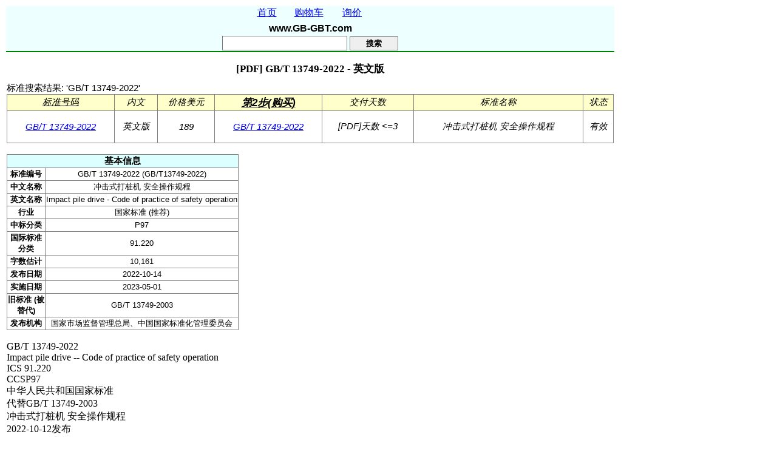

--- FILE ---
content_type: text/html; charset=utf-8
request_url: https://www.gb-gbt.com/PDF/Chinese.aspx/GBT13749-2022
body_size: 8860
content:

<!DOCTYPE html>
<html xmlns="http://www.w3.org/1999/xhtml" lang="zh" xml:lang="zh">
<head><title>
	[PDF] GB/T 13749-2022 -  英文版
</title><meta name="viewport" content="width=device-width, initial-scale=1.0" /><meta http-equiv="Content-Type" content="text/html; charset=utf-8" /><meta name="referrer" content="origin" />

                


  <style type="text/css">
     .underline
     {
       border-bottom: 1px solid black;
     }
     .headerunderline
     {
       border-bottom: 2px solid green;
     }
  </style>

<meta name="description" content="标准编号: GB/T 13749-2022 (GB/T13749-2022). 中文名称: 冲击式打桩机 安全操作规程. 英文名称: Impact pile drive - Code of practice of safety operation. 行业: 国家标准 (推荐). 中标分类: P97. 国际标准分类: 91.220. 字数估计: 10,161" /><meta name="keywords" content="GB/T 13749-2022, GB/T13749-2022, GBT 13749-2022, GBT13749-2022, GB/T13749, GB/T 13749" /><link rel="canonical" href="https://www.gb-gbt.com/PDF/Chinese.aspx/GBT13749-2022" /><link rel="amphtml" href="https://www.gb-gbt.com/PDF/Chinese.amp.aspx/GBT13749-2022" /><link rel="alternate" href="https://www.gb-gbt.com/PDF/Chinese.amp.aspx/GBT13749-2022" /><link rel="alternate" hreflang="x-default" href="https://www.chinesestandard.net/PDF/English.aspx/GBT13749-2022" /><link rel="alternate" hreflang="zh" href="https://www.gb-gbt.com/PDF/Chinese.aspx/GBT13749-2022" /><meta name="robots" content="index, follow" /></head>

    
 <body>
  <form name="aspnetForm" method="post" action="./GBT13749-2022" id="aspnetForm">
<div>
<input type="hidden" name="__VIEWSTATE" id="__VIEWSTATE" value="/[base64]/kn76RynwfsOsAe3GBEKwJY5roOSY5/g" />
</div>

<div>

	<input type="hidden" name="__VIEWSTATEGENERATOR" id="__VIEWSTATEGENERATOR" value="C77F2910" />
	<input type="hidden" name="__EVENTVALIDATION" id="__EVENTVALIDATION" value="/wEdAAMPZAC7IPthLmjLkrfcFhcR+szZ0aBIpFDBMrJJ4/wuOHnFwsTg2aTardnjzWbrDwlvdpouKXJoTflZPc1V2i1g1nxX0PwSeAYaZGFNonF+lA==" />
</div>
        

     <div>
       <table class="underline" height="155px">   
      <tr bgcolor="#EEFFFF"  style="text-align: center; vertical-align:middle;">
           <td class="headerunderline" colspan="1" id="Mobile0">

          
           <div style="font-family:arial; font-size: 16px;">
                     <a id="ctl00_Hyperlink1" href="https://www.gb-gbt.com/PDF/Home.aspx" style="display:inline-block;height:22px;width:60px;">首页</a>                    
                    

                     <a id="ctl00_Hyperlink8" rel="nofollow" href="https://www.chinesestandard.net/Cart/Cart.aspx" style="display:inline-block;height:22px;width:70px;">购物车</a>

 
                     <a id="ctl00_Hyperlink2" rel="nofollow" href="https://www.chinesestandard.net/Quotation.aspx" style="display:inline-block;height:22px;width:65px;">询价</a>

               <br/>

               <span id="ctl00_LabelShopTitle" style="display:inline-block;border-color:#FF3300;font-weight:bold;height:21px;width:150px;padding-top:5px;"> www.GB-GBT.com</span>

                

              <br/>
      
              <input name="ctl00$TextBoxStdID" type="text" id="ctl00_TextBoxStdID" title="Eg. &#39;GB/T 458-2008&#39;" style="border-width:1px;border-style:Solid;height:20px;width:200px;text-align:left;" />
   

             <input type="submit" name="ctl00$ButtonSearchID" value="搜索" id="ctl00_ButtonSearchID" style="border-width:1px;border-style:Solid;font-weight:bold;height:23px;width:80px;" />
          </div>   

         </td>

        </tr>
          
      
        <tr>
                <td>
                    

<main>

    <style type="text/css">
       .wrap 
       {white-space: normal;
       }        
                                  
   </style>
      
 
    
    



    

        


    <!--googleon: index-->

    <!-- 2017-10-13. H1. https://www.woorank.com/en/www/chinesestandard.net -->
    <div id="ctl00_ContentPlaceHolder1_DivHeader1" loading="lazy"><h1 style='text-align: center; font-size: 13pt;'>[PDF] GB/T 13749-2022 -  英文版</h1></div> 


    <span id="ctl00_ContentPlaceHolder1_LabelSearchedText" style="color:Black;font-family:arial;font-size:11pt;">标准搜索结果: 'GB/T 13749-2022'</span>

    
    
      
    


    <div>
	<table cellspacing="2" cellpadding="1" rules="all" Font-family="Arial" Text-align="center" loading="lazy" border="1" id="ctl00_ContentPlaceHolder1_GridView1" style="color:Black;font-family:arial;font-size:11pt;font-weight:normal;font-style:italic;height:20px;width:1000px;">
		<tr>
			<td align="center" style="background-color:#FFFFCC;font-family:Arial;text-decoration:underline;">标准号码</td><td align="center" style="color:Black;background-color:#FFFFCC;font-family:arial;font-size:11pt;font-weight:normal;font-style:italic;">内文</td><td align="center" style="color:Black;background-color:#FFFFCC;font-family:arial;font-size:11pt;font-weight:normal;font-style:italic;">价格美元</td><td align="center" style="background-color:#FFFFCC;font-family:Arial;font-size:13pt;font-weight:bold;text-decoration:underline;">第2步(购买)</td><td align="center" style="color:Black;background-color:#FFFFCC;font-family:arial;font-size:11pt;font-weight:normal;font-style:italic;">交付天数</td><td align="center" style="color:Black;background-color:#FFFFCC;font-family:arial;font-size:11pt;font-weight:normal;font-style:italic;">标准名称</td><td align="center" style="color:Black;background-color:#FFFFCC;font-family:arial;font-size:11pt;font-weight:normal;font-style:italic;">状态</td>
		</tr><tr>
			<td align="center">
                    <a id="ctl00_ContentPlaceHolder1_GridView1_ctl03_HyperLinkDetail" href="https://www.gb-gbt.com/PDF/Related.aspx/GBT13749-2022">GB/T 13749-2022</a>
                </td><td align="center" valign="middle">
                <span id="ctl00_ContentPlaceHolder1_GridView1_ctl03_LabelYuYan" CausesValidation="false">英文版</span>
                </td><td align="center" valign="middle">
                    <span id="ctl00_ContentPlaceHolder1_GridView1_ctl03_LabelPrice" CausesValidation="false">189</span>
                </td><td align="center" style="height:50px;">
                    <a id="ctl00_ContentPlaceHolder1_GridView1_ctl03_HyperLinkAdd2Cart" rel="nofollow" href="../cart/shoppingcart.aspx?BuyID=GB/T 13749-2022_English&amp;USD=189">GB/T 13749-2022</a>
                </td><td align="center" valign="middle" style="height:50px;">
                    <span id="ctl00_ContentPlaceHolder1_GridView1_ctl03_Label88" CausesValidation="false">[PDF]天数 <=3</span>
                </td><td align="center" valign="middle">
                    <span id="ctl00_ContentPlaceHolder1_GridView1_ctl03_LabelCNname" CausesValidation="false">冲击式打桩机 安全操作规程</span>
                </td><td align="center" valign="middle">
                <span id="ctl00_ContentPlaceHolder1_GridView1_ctl03_LabelObsolete" CausesValidation="false">有效</span>
                </td>
		</tr>
	</table>
</div>




    


    
    
    

      








    

    
    

    
    <br />

    

        <div id="ctl00_ContentPlaceHolder1_DivDefaultHeader" loading="lazy"></div> 

 
  


    


    <!-- Copied from ~/PDF.aspx -->
    <div id="ctl00_ContentPlaceHolder1_LiteralObjectPDF" style="border-spacing:0px;" oncontextmenu="return false;" loading="lazy"></div> 


     






      



    
  


 <div id="ctl00_ContentPlaceHolder1_DivSPtextChina" loading="lazy"><table id='TableTabAbout' rules='all' border='1' style='font-family:Arial;font-size:Small;'>    <tr id='TableTabHeaderRow' style='background-color:#DCFFFF;'> <th align='center' colspan='2' scope='row' style='font-size:15px;'>基本信息</th> </tr>    <tr id='TableTabRow1'>         <td id='TableTabCell11' align='center' font='bold' width='60'> <b>标准编号</b> </td>        <td id='TableTabCell12' align='center'> GB/T 13749-2022 (GB/T13749-2022)</td>    <tr id='TableTabRow2'>         <td id='TableTabCell21' align='center' font='bold' width='60'> <b>中文名称</b> </td>        <td id='TableTabCell22' align='center'> 冲击式打桩机 安全操作规程</td>    <tr id='TableTabRow3'>         <td id='TableTabCell31' align='center' font='bold' width='60'> <b>英文名称</b> </td>        <td id='TableTabCell32' align='center'> Impact pile drive - Code of practice of safety operation</td>    <tr id='TableTabRow4'>         <td id='TableTabCell41' align='center' font='bold' width='60'> <b>行业</b> </td>        <td id='TableTabCell42' align='center'> 国家标准 (推荐)</td>    <tr id='TableTabRow5'>         <td id='TableTabCell51' align='center' font='bold' width='60'> <b>中标分类</b> </td>        <td id='TableTabCell52' align='center'> P97</td>    <tr id='TableTabRow6'>         <td id='TableTabCell61' align='center' font='bold' width='60'> <b>国际标准分类</b> </td>        <td id='TableTabCell62' align='center'> 91.220</td>    <tr id='TableTabRow7'>         <td id='TableTabCell71' align='center' font='bold' width='60'> <b>字数估计</b> </td>        <td id='TableTabCell72' align='center'> 10,161</td>    <tr id='TableTabRow8'>         <td id='TableTabCell81' align='center' font='bold' width='60'> <b>发布日期</b> </td>        <td id='TableTabCell82' align='center'> 2022-10-14</td>    <tr id='TableTabRow9'>         <td id='TableTabCell91' align='center' font='bold' width='60'> <b>实施日期</b> </td>        <td id='TableTabCell92' align='center'> 2023-05-01</td>    <tr id='TableTabRow10'>         <td id='TableTabCell101' align='center' font='bold' width='60'> <b>旧标准 (被替代)</b> </td>        <td id='TableTabCell102' align='center'> GB/T 13749-2003</td>    <tr id='TableTabRow11'>         <td id='TableTabCell111' align='center' font='bold' width='60'> <b>发布机构</b> </td>        <td id='TableTabCell112' align='center'> 国家市场监督管理总局、中国国家标准化管理委员会</td></table> <br /></div>   

     

    

</main>








 

         
        
    

    
        
        
 <div id="ctl00_ContentPlaceHolder1_DivGtran" loading="lazy"><span style ='white-space: pre-line'>GB/T 13749-2022
Impact pile drive -- Code of practice of safety operation
ICS 91.220
CCSP97
中华人民共和国国家标准
代替GB/T 13749-2003
冲击式打桩机 安全操作规程
2022-10-12发布
2023-05-01实施
国 家 市 场 监 督 管 理 总 局
国 家 标 准 化 管 理 委 员 会 发 布
目次
前言 Ⅰ
1 范围 1
2 规范性引用文件 1
3 术语和定义 1
4 通用要求 1
5 作业条件 2
6 作业前的检查 2
7 作业中的安全操作要求 3
8 作业后的注意事项 4
附录A(规范性) 钢丝绳夹具选择和安装 5
A.1 概述 5
A.2 安装 5
A.3 绳夹的数量 5
A.4 紧固扭矩 5
图A.1 钢丝绳夹的正确布置方法 5
图A.2 钢丝绳夹的外形尺寸 5
表A.1 钢丝绳夹的数量和紧固扭矩 6
前言
本文件按照GB/T 1.1-2020《标准化工作导则 第1部分:标准化文件的结构和起草规则》的规定
起草。
本文件代替GB/T 13749-2003《柴油打桩机 安全操作规程》,与GB/T 13749-2003相比,除结
构调整和编辑性改动外,主要技术变化如下:
---更改了钢丝绳夹具选择和安装的相关要求(见4.5,2003年版的3.5);
---增加了钢丝绳安全系数的要求(见4.5);
---增加了冲击式打桩机特殊作业环境的要求(见4.6);
---更改了“高空作业”的要求(见4.9,2003年版的3.9);
---增加了冲击打桩锤“拔桩作业”“空打操作”及“采用吊打时”的规定(见4.10~4.12);
---增加了液压打桩锤“控制操作盒和电缆线”的规定(见4.13);
---增加了“水面打桩”的规定(见4.14);
---增加了冲击打桩锤起落架的作业条件(见5.4);
---增加了液压打桩锤“操纵盒”的作业条件(见5.5);
---增加了“水面打桩”的作业条件(见5.7);
---更改了钢丝绳检查和报废的要求(见6.1,2003年版的5.1);
---增加了桩架和液压打桩锤“液压油管”的检查内容(见6.2);
---增加了“动力站”“蓄能器”的检查内容(见6.3、6.4);
---更改了“卷扬机”的检查要求(见6.6,2003年版的5.3);
---增加了冲击打桩锤“锤垫”“缓冲垫”的检查内容(见6.14、6.15);
---增加了“水面打桩”的检查内容(见6.20);
---增加了液压打桩锤作业中的安全操作要求(见7.8、7.9、7.22);
---更改了插桩后纠正桩垂直度的操作要求(见7.17,2003年版的6.15);
---增加了作业中“桩架移动”的要求(见7.23);
---增加了“水面打桩”的操作要求(见7.24~7.26);
---增加了“水面打桩作业后”的注意事项(见8.5);
---增加了“钢丝绳夹具选择和安装”(见附录A)。
请注意本文件的某些内容可能涉及专利。本文件的发布机构不承担识别专利的责任。
本文件由中国机械工业联合会提出。
本文件由全国建筑施工机械与设备标准化技术委员会(SAC/TC328)归口。
本文件起草单位:浙江永安工程机械有限公司、北京建筑机械化研究院有限公司、温州永安重工科
技有限公司、同济大学、中铁大桥局集团有限公司、中交第三航务工程局有限公司、中交四航局第二工程
有限公司、中交第一航务工程局有限公司、中交第二航务工程局有限公司、中交二公局第一工程有限公
司、天津港航工程有限公司、江苏龙源振华海洋工程有限公司、江苏华西村海洋工程服务有限公司、广东
建基基础工程有限公司、中冶成都勘察研究总院有限公司、中国建设教育协会。
本文件主要起草人:林登、余有存、郭传新、张剑、陆红、訚耀保、孙国光、黎亚舟、杨武、张雅春、王卉良、
吴凯军、陈强、马肖丽、曹春潼、龚建军、崔裕忠、罗东林、陈元万、陈增增、杨震宇、翁凯、苗艳遂、肖阳春、
许白龙、贾敏、肖纪升、冯小星、廖鹏、任东兴、刘承桓、罗马。
本文件及其所代替文件的历次版本发布情况为:
---1992年首次发布为 GB 13749-1992,2003 年第一次修订,2017 年转为推荐性标准
GB/T 13749-2003;
---本次为第二次修订。
冲击式打桩机 安全操作规程
1 范围
本文件规定了冲击式打桩机操作人员在作业前、作业中和作业后的操作安全要求。
本文件适用于冲击打桩锤(包括柴油打桩锤和液压打桩锤)与桩架、起重机、工程船舶等所组成的冲
击式打桩机的使用操作。
2 规范性引用文件
下列文件中的内容通过文中的规范性引用而构成本文件必不可少的条款。其中,注日期的引用文
件,仅该日期对应的版本适用于本文件;不注日期的引用文件,其最新版本(包括所有的修改单)适用于
本文件。
GB/T 5972-2016 起重机 钢丝绳 保养、维护、检验和报废
GB/T 6067.1 起重机械安全规程 第1部分:总则
GB/T 7920.6 建筑施工机械与设备 打桩设备 术语和商业规格
GB 22361-2008 打桩设备安全规范
JGJ80 建筑施工高处作业安全技术规范
3 术语和定义
GB/T 7920.6界定的术语和定义适用于本文件。
4 通用要求
4.1 操作人员应经过专门培训,熟悉所操作冲击式打桩机(以下简称“打桩机”)的性能、构造、使用和维
护保养方法,持有操作证后方可操作。
4.2 作业前,应对工作现场的周围环境、建筑物和地质条件等情况进行全面了解。
4.3 打桩机所配置的动力装置、卷扬机、液压装置和电气装置等均应按其使用说明书操作。
4.4 打桩机的组装、试车、拆卸均应按使用说明书中规定的程序操作。
4.5 钢丝绳应选用与钢丝绳直径相应的楔形接头、压板、绳夹、压制接头或编插等固定。钢丝绳采用编
插固接时,编插部分的长度不应小于钢丝绳直径的20倍并不应小于300mm,其编插部分应用细钢丝
捆扎。当采用钢丝绳夹固接时,钢丝绳夹具的选择和安装应符合附录A的要求。桩架钢丝绳安全系数
应符合GB 22361-2008中4.6.5的规定,起重式桩机钢丝绳安全系数不应小于6倍。
4.6 遇六级及以上大风或大雨、大雪和大雾等恶劣天气时,应停止作业。当风力大于七级时,应将打桩
机迎风向停置,放下冲击打桩......</div>


 <div id="ctl00_ContentPlaceHolder1_DivGGKEY" loading="lazy"><br/>相关标准: <a href='https://www.chinesestandard.net/PDF.aspx/GBT17300-2017'>GB/T 17300</a>&nbsp;&nbsp;<a href='https://www.gb-gbt.com/PDF/Chinese.aspx/GBT13750-2023'>GB/T 13750</a>&nbsp;&nbsp;<a href='https://www.gb-gbt.com/PDF/Chinese.aspx/GBT13751-2019'>GB/T 13751</a>&nbsp;&nbsp;<a href='https://www.gb-gbt.com/PDF/Chinese.aspx/GBT17300-2017'>GB/T 17300</a>&nbsp;&nbsp;</div>
        
        
     


     &nbsp;
    


     &nbsp; 
    
     


                </td>
         </tr>


    </table>
   </div>
  </form>
 </body>
</html>
